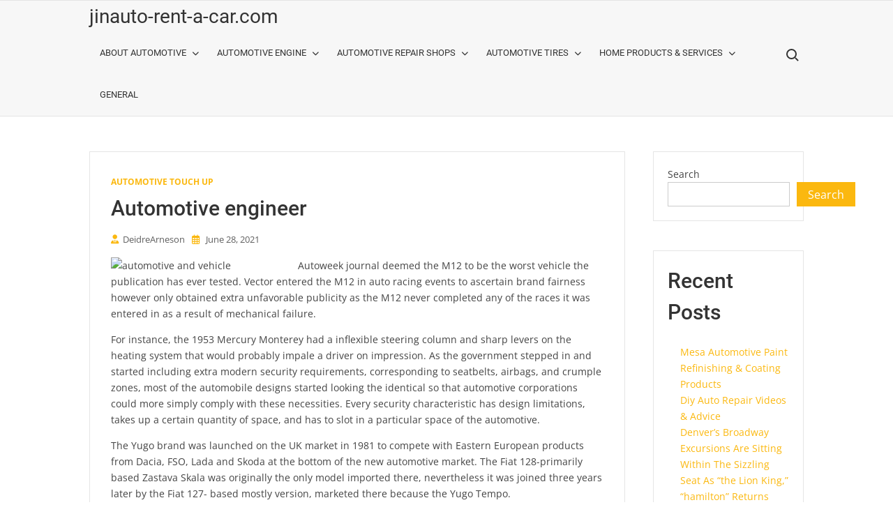

--- FILE ---
content_type: text/html; charset=UTF-8
request_url: https://www.jinauto-rent-a-car.com/automotive-engineer-14.html
body_size: 13754
content:
<!doctype html>
<html lang="en-US">
<head>
	<meta charset="UTF-8">
	<meta name="viewport" content="width=device-width">
	<link rel="profile" href="https://gmpg.org/xfn/11">

	<meta name='robots' content='index, follow, max-image-preview:large, max-snippet:-1, max-video-preview:-1' />

	<!-- This site is optimized with the Yoast SEO plugin v25.3.1 - https://yoast.com/wordpress/plugins/seo/ -->
	<title>Automotive engineer - jinauto-rent-a-car.com</title>
	<link rel="canonical" href="https://www.jinauto-rent-a-car.com/automotive-engineer-14.html" />
	<meta property="og:locale" content="en_US" />
	<meta property="og:type" content="article" />
	<meta property="og:title" content="Automotive engineer - jinauto-rent-a-car.com" />
	<meta property="og:description" content="Autoweek journal deemed the M12 to be the worst vehicle the publication has ever tested. Vector entered the M12 in auto racing events to ascertain &hellip; Read More" />
	<meta property="og:url" content="http://www.jinauto-rent-a-car.com/automotive-engineer-14.html" />
	<meta property="og:site_name" content="jinauto-rent-a-car.com" />
	<meta property="article:published_time" content="2021-06-28T11:55:37+00:00" />
	<meta property="og:image" content="https://upload.wikimedia.org/wikipedia/commons/thumb/6/6c/MakeInIndia-Bajaj-Qute.jpg/280px-MakeInIndia-Bajaj-Qute.jpg" />
	<meta name="author" content="DeidreArneson" />
	<meta name="twitter:card" content="summary_large_image" />
	<meta name="twitter:label1" content="Written by" />
	<meta name="twitter:data1" content="DeidreArneson" />
	<meta name="twitter:label2" content="Est. reading time" />
	<meta name="twitter:data2" content="3 minutes" />
	<script type="application/ld+json" class="yoast-schema-graph">{"@context":"https://schema.org","@graph":[{"@type":"WebPage","@id":"http://www.jinauto-rent-a-car.com/automotive-engineer-14.html","url":"http://www.jinauto-rent-a-car.com/automotive-engineer-14.html","name":"Automotive engineer - jinauto-rent-a-car.com","isPartOf":{"@id":"https://www.jinauto-rent-a-car.com/#website"},"primaryImageOfPage":{"@id":"http://www.jinauto-rent-a-car.com/automotive-engineer-14.html#primaryimage"},"image":{"@id":"http://www.jinauto-rent-a-car.com/automotive-engineer-14.html#primaryimage"},"thumbnailUrl":"https://upload.wikimedia.org/wikipedia/commons/thumb/6/6c/MakeInIndia-Bajaj-Qute.jpg/280px-MakeInIndia-Bajaj-Qute.jpg","datePublished":"2021-06-28T11:55:37+00:00","author":{"@id":"https://www.jinauto-rent-a-car.com/#/schema/person/86df25fb4880d16c38e9728e932165da"},"breadcrumb":{"@id":"http://www.jinauto-rent-a-car.com/automotive-engineer-14.html#breadcrumb"},"inLanguage":"en-US","potentialAction":[{"@type":"ReadAction","target":["http://www.jinauto-rent-a-car.com/automotive-engineer-14.html"]}]},{"@type":"ImageObject","inLanguage":"en-US","@id":"http://www.jinauto-rent-a-car.com/automotive-engineer-14.html#primaryimage","url":"https://upload.wikimedia.org/wikipedia/commons/thumb/6/6c/MakeInIndia-Bajaj-Qute.jpg/280px-MakeInIndia-Bajaj-Qute.jpg","contentUrl":"https://upload.wikimedia.org/wikipedia/commons/thumb/6/6c/MakeInIndia-Bajaj-Qute.jpg/280px-MakeInIndia-Bajaj-Qute.jpg"},{"@type":"BreadcrumbList","@id":"http://www.jinauto-rent-a-car.com/automotive-engineer-14.html#breadcrumb","itemListElement":[{"@type":"ListItem","position":1,"name":"Home","item":"https://www.jinauto-rent-a-car.com/"},{"@type":"ListItem","position":2,"name":"Automotive engineer"}]},{"@type":"WebSite","@id":"https://www.jinauto-rent-a-car.com/#website","url":"https://www.jinauto-rent-a-car.com/","name":"jinauto-rent-a-car.com","description":"","potentialAction":[{"@type":"SearchAction","target":{"@type":"EntryPoint","urlTemplate":"https://www.jinauto-rent-a-car.com/?s={search_term_string}"},"query-input":{"@type":"PropertyValueSpecification","valueRequired":true,"valueName":"search_term_string"}}],"inLanguage":"en-US"},{"@type":"Person","@id":"https://www.jinauto-rent-a-car.com/#/schema/person/86df25fb4880d16c38e9728e932165da","name":"DeidreArneson","image":{"@type":"ImageObject","inLanguage":"en-US","@id":"https://www.jinauto-rent-a-car.com/#/schema/person/image/","url":"https://secure.gravatar.com/avatar/d4c4c423e1fb9156347c72c16f8790a63e860bac75890f3d7915fd88c70f0651?s=96&d=mm&r=g","contentUrl":"https://secure.gravatar.com/avatar/d4c4c423e1fb9156347c72c16f8790a63e860bac75890f3d7915fd88c70f0651?s=96&d=mm&r=g","caption":"DeidreArneson"},"url":"https://www.jinauto-rent-a-car.com/author/deidrearneson"}]}</script>
	<!-- / Yoast SEO plugin. -->


<link rel="alternate" type="application/rss+xml" title="jinauto-rent-a-car.com &raquo; Feed" href="https://www.jinauto-rent-a-car.com/feed" />
<link rel="alternate" title="oEmbed (JSON)" type="application/json+oembed" href="https://www.jinauto-rent-a-car.com/wp-json/oembed/1.0/embed?url=https%3A%2F%2Fwww.jinauto-rent-a-car.com%2Fautomotive-engineer-14.html" />
<link rel="alternate" title="oEmbed (XML)" type="text/xml+oembed" href="https://www.jinauto-rent-a-car.com/wp-json/oembed/1.0/embed?url=https%3A%2F%2Fwww.jinauto-rent-a-car.com%2Fautomotive-engineer-14.html&#038;format=xml" />
<style id='wp-img-auto-sizes-contain-inline-css' type='text/css'>
img:is([sizes=auto i],[sizes^="auto," i]){contain-intrinsic-size:3000px 1500px}
/*# sourceURL=wp-img-auto-sizes-contain-inline-css */
</style>
<style id='wp-emoji-styles-inline-css' type='text/css'>

	img.wp-smiley, img.emoji {
		display: inline !important;
		border: none !important;
		box-shadow: none !important;
		height: 1em !important;
		width: 1em !important;
		margin: 0 0.07em !important;
		vertical-align: -0.1em !important;
		background: none !important;
		padding: 0 !important;
	}
/*# sourceURL=wp-emoji-styles-inline-css */
</style>
<style id='wp-block-library-inline-css' type='text/css'>
:root{--wp-block-synced-color:#7a00df;--wp-block-synced-color--rgb:122,0,223;--wp-bound-block-color:var(--wp-block-synced-color);--wp-editor-canvas-background:#ddd;--wp-admin-theme-color:#007cba;--wp-admin-theme-color--rgb:0,124,186;--wp-admin-theme-color-darker-10:#006ba1;--wp-admin-theme-color-darker-10--rgb:0,107,160.5;--wp-admin-theme-color-darker-20:#005a87;--wp-admin-theme-color-darker-20--rgb:0,90,135;--wp-admin-border-width-focus:2px}@media (min-resolution:192dpi){:root{--wp-admin-border-width-focus:1.5px}}.wp-element-button{cursor:pointer}:root .has-very-light-gray-background-color{background-color:#eee}:root .has-very-dark-gray-background-color{background-color:#313131}:root .has-very-light-gray-color{color:#eee}:root .has-very-dark-gray-color{color:#313131}:root .has-vivid-green-cyan-to-vivid-cyan-blue-gradient-background{background:linear-gradient(135deg,#00d084,#0693e3)}:root .has-purple-crush-gradient-background{background:linear-gradient(135deg,#34e2e4,#4721fb 50%,#ab1dfe)}:root .has-hazy-dawn-gradient-background{background:linear-gradient(135deg,#faaca8,#dad0ec)}:root .has-subdued-olive-gradient-background{background:linear-gradient(135deg,#fafae1,#67a671)}:root .has-atomic-cream-gradient-background{background:linear-gradient(135deg,#fdd79a,#004a59)}:root .has-nightshade-gradient-background{background:linear-gradient(135deg,#330968,#31cdcf)}:root .has-midnight-gradient-background{background:linear-gradient(135deg,#020381,#2874fc)}:root{--wp--preset--font-size--normal:16px;--wp--preset--font-size--huge:42px}.has-regular-font-size{font-size:1em}.has-larger-font-size{font-size:2.625em}.has-normal-font-size{font-size:var(--wp--preset--font-size--normal)}.has-huge-font-size{font-size:var(--wp--preset--font-size--huge)}.has-text-align-center{text-align:center}.has-text-align-left{text-align:left}.has-text-align-right{text-align:right}.has-fit-text{white-space:nowrap!important}#end-resizable-editor-section{display:none}.aligncenter{clear:both}.items-justified-left{justify-content:flex-start}.items-justified-center{justify-content:center}.items-justified-right{justify-content:flex-end}.items-justified-space-between{justify-content:space-between}.screen-reader-text{border:0;clip-path:inset(50%);height:1px;margin:-1px;overflow:hidden;padding:0;position:absolute;width:1px;word-wrap:normal!important}.screen-reader-text:focus{background-color:#ddd;clip-path:none;color:#444;display:block;font-size:1em;height:auto;left:5px;line-height:normal;padding:15px 23px 14px;text-decoration:none;top:5px;width:auto;z-index:100000}html :where(.has-border-color){border-style:solid}html :where([style*=border-top-color]){border-top-style:solid}html :where([style*=border-right-color]){border-right-style:solid}html :where([style*=border-bottom-color]){border-bottom-style:solid}html :where([style*=border-left-color]){border-left-style:solid}html :where([style*=border-width]){border-style:solid}html :where([style*=border-top-width]){border-top-style:solid}html :where([style*=border-right-width]){border-right-style:solid}html :where([style*=border-bottom-width]){border-bottom-style:solid}html :where([style*=border-left-width]){border-left-style:solid}html :where(img[class*=wp-image-]){height:auto;max-width:100%}:where(figure){margin:0 0 1em}html :where(.is-position-sticky){--wp-admin--admin-bar--position-offset:var(--wp-admin--admin-bar--height,0px)}@media screen and (max-width:600px){html :where(.is-position-sticky){--wp-admin--admin-bar--position-offset:0px}}

/*# sourceURL=wp-block-library-inline-css */
</style><style id='wp-block-archives-inline-css' type='text/css'>
.wp-block-archives{box-sizing:border-box}.wp-block-archives-dropdown label{display:block}
/*# sourceURL=https://www.jinauto-rent-a-car.com/wp-includes/blocks/archives/style.min.css */
</style>
<style id='wp-block-categories-inline-css' type='text/css'>
.wp-block-categories{box-sizing:border-box}.wp-block-categories.alignleft{margin-right:2em}.wp-block-categories.alignright{margin-left:2em}.wp-block-categories.wp-block-categories-dropdown.aligncenter{text-align:center}.wp-block-categories .wp-block-categories__label{display:block;width:100%}
/*# sourceURL=https://www.jinauto-rent-a-car.com/wp-includes/blocks/categories/style.min.css */
</style>
<style id='wp-block-heading-inline-css' type='text/css'>
h1:where(.wp-block-heading).has-background,h2:where(.wp-block-heading).has-background,h3:where(.wp-block-heading).has-background,h4:where(.wp-block-heading).has-background,h5:where(.wp-block-heading).has-background,h6:where(.wp-block-heading).has-background{padding:1.25em 2.375em}h1.has-text-align-left[style*=writing-mode]:where([style*=vertical-lr]),h1.has-text-align-right[style*=writing-mode]:where([style*=vertical-rl]),h2.has-text-align-left[style*=writing-mode]:where([style*=vertical-lr]),h2.has-text-align-right[style*=writing-mode]:where([style*=vertical-rl]),h3.has-text-align-left[style*=writing-mode]:where([style*=vertical-lr]),h3.has-text-align-right[style*=writing-mode]:where([style*=vertical-rl]),h4.has-text-align-left[style*=writing-mode]:where([style*=vertical-lr]),h4.has-text-align-right[style*=writing-mode]:where([style*=vertical-rl]),h5.has-text-align-left[style*=writing-mode]:where([style*=vertical-lr]),h5.has-text-align-right[style*=writing-mode]:where([style*=vertical-rl]),h6.has-text-align-left[style*=writing-mode]:where([style*=vertical-lr]),h6.has-text-align-right[style*=writing-mode]:where([style*=vertical-rl]){rotate:180deg}
/*# sourceURL=https://www.jinauto-rent-a-car.com/wp-includes/blocks/heading/style.min.css */
</style>
<style id='wp-block-latest-comments-inline-css' type='text/css'>
ol.wp-block-latest-comments{box-sizing:border-box;margin-left:0}:where(.wp-block-latest-comments:not([style*=line-height] .wp-block-latest-comments__comment)){line-height:1.1}:where(.wp-block-latest-comments:not([style*=line-height] .wp-block-latest-comments__comment-excerpt p)){line-height:1.8}.has-dates :where(.wp-block-latest-comments:not([style*=line-height])),.has-excerpts :where(.wp-block-latest-comments:not([style*=line-height])){line-height:1.5}.wp-block-latest-comments .wp-block-latest-comments{padding-left:0}.wp-block-latest-comments__comment{list-style:none;margin-bottom:1em}.has-avatars .wp-block-latest-comments__comment{list-style:none;min-height:2.25em}.has-avatars .wp-block-latest-comments__comment .wp-block-latest-comments__comment-excerpt,.has-avatars .wp-block-latest-comments__comment .wp-block-latest-comments__comment-meta{margin-left:3.25em}.wp-block-latest-comments__comment-excerpt p{font-size:.875em;margin:.36em 0 1.4em}.wp-block-latest-comments__comment-date{display:block;font-size:.75em}.wp-block-latest-comments .avatar,.wp-block-latest-comments__comment-avatar{border-radius:1.5em;display:block;float:left;height:2.5em;margin-right:.75em;width:2.5em}.wp-block-latest-comments[class*=-font-size] a,.wp-block-latest-comments[style*=font-size] a{font-size:inherit}
/*# sourceURL=https://www.jinauto-rent-a-car.com/wp-includes/blocks/latest-comments/style.min.css */
</style>
<style id='wp-block-latest-posts-inline-css' type='text/css'>
.wp-block-latest-posts{box-sizing:border-box}.wp-block-latest-posts.alignleft{margin-right:2em}.wp-block-latest-posts.alignright{margin-left:2em}.wp-block-latest-posts.wp-block-latest-posts__list{list-style:none}.wp-block-latest-posts.wp-block-latest-posts__list li{clear:both;overflow-wrap:break-word}.wp-block-latest-posts.is-grid{display:flex;flex-wrap:wrap}.wp-block-latest-posts.is-grid li{margin:0 1.25em 1.25em 0;width:100%}@media (min-width:600px){.wp-block-latest-posts.columns-2 li{width:calc(50% - .625em)}.wp-block-latest-posts.columns-2 li:nth-child(2n){margin-right:0}.wp-block-latest-posts.columns-3 li{width:calc(33.33333% - .83333em)}.wp-block-latest-posts.columns-3 li:nth-child(3n){margin-right:0}.wp-block-latest-posts.columns-4 li{width:calc(25% - .9375em)}.wp-block-latest-posts.columns-4 li:nth-child(4n){margin-right:0}.wp-block-latest-posts.columns-5 li{width:calc(20% - 1em)}.wp-block-latest-posts.columns-5 li:nth-child(5n){margin-right:0}.wp-block-latest-posts.columns-6 li{width:calc(16.66667% - 1.04167em)}.wp-block-latest-posts.columns-6 li:nth-child(6n){margin-right:0}}:root :where(.wp-block-latest-posts.is-grid){padding:0}:root :where(.wp-block-latest-posts.wp-block-latest-posts__list){padding-left:0}.wp-block-latest-posts__post-author,.wp-block-latest-posts__post-date{display:block;font-size:.8125em}.wp-block-latest-posts__post-excerpt,.wp-block-latest-posts__post-full-content{margin-bottom:1em;margin-top:.5em}.wp-block-latest-posts__featured-image a{display:inline-block}.wp-block-latest-posts__featured-image img{height:auto;max-width:100%;width:auto}.wp-block-latest-posts__featured-image.alignleft{float:left;margin-right:1em}.wp-block-latest-posts__featured-image.alignright{float:right;margin-left:1em}.wp-block-latest-posts__featured-image.aligncenter{margin-bottom:1em;text-align:center}
/*# sourceURL=https://www.jinauto-rent-a-car.com/wp-includes/blocks/latest-posts/style.min.css */
</style>
<style id='wp-block-search-inline-css' type='text/css'>
.wp-block-search__button{margin-left:10px;word-break:normal}.wp-block-search__button.has-icon{line-height:0}.wp-block-search__button svg{height:1.25em;min-height:24px;min-width:24px;width:1.25em;fill:currentColor;vertical-align:text-bottom}:where(.wp-block-search__button){border:1px solid #ccc;padding:6px 10px}.wp-block-search__inside-wrapper{display:flex;flex:auto;flex-wrap:nowrap;max-width:100%}.wp-block-search__label{width:100%}.wp-block-search.wp-block-search__button-only .wp-block-search__button{box-sizing:border-box;display:flex;flex-shrink:0;justify-content:center;margin-left:0;max-width:100%}.wp-block-search.wp-block-search__button-only .wp-block-search__inside-wrapper{min-width:0!important;transition-property:width}.wp-block-search.wp-block-search__button-only .wp-block-search__input{flex-basis:100%;transition-duration:.3s}.wp-block-search.wp-block-search__button-only.wp-block-search__searchfield-hidden,.wp-block-search.wp-block-search__button-only.wp-block-search__searchfield-hidden .wp-block-search__inside-wrapper{overflow:hidden}.wp-block-search.wp-block-search__button-only.wp-block-search__searchfield-hidden .wp-block-search__input{border-left-width:0!important;border-right-width:0!important;flex-basis:0;flex-grow:0;margin:0;min-width:0!important;padding-left:0!important;padding-right:0!important;width:0!important}:where(.wp-block-search__input){appearance:none;border:1px solid #949494;flex-grow:1;font-family:inherit;font-size:inherit;font-style:inherit;font-weight:inherit;letter-spacing:inherit;line-height:inherit;margin-left:0;margin-right:0;min-width:3rem;padding:8px;text-decoration:unset!important;text-transform:inherit}:where(.wp-block-search__button-inside .wp-block-search__inside-wrapper){background-color:#fff;border:1px solid #949494;box-sizing:border-box;padding:4px}:where(.wp-block-search__button-inside .wp-block-search__inside-wrapper) .wp-block-search__input{border:none;border-radius:0;padding:0 4px}:where(.wp-block-search__button-inside .wp-block-search__inside-wrapper) .wp-block-search__input:focus{outline:none}:where(.wp-block-search__button-inside .wp-block-search__inside-wrapper) :where(.wp-block-search__button){padding:4px 8px}.wp-block-search.aligncenter .wp-block-search__inside-wrapper{margin:auto}.wp-block[data-align=right] .wp-block-search.wp-block-search__button-only .wp-block-search__inside-wrapper{float:right}
/*# sourceURL=https://www.jinauto-rent-a-car.com/wp-includes/blocks/search/style.min.css */
</style>
<style id='wp-block-group-inline-css' type='text/css'>
.wp-block-group{box-sizing:border-box}:where(.wp-block-group.wp-block-group-is-layout-constrained){position:relative}
/*# sourceURL=https://www.jinauto-rent-a-car.com/wp-includes/blocks/group/style.min.css */
</style>
<style id='global-styles-inline-css' type='text/css'>
:root{--wp--preset--aspect-ratio--square: 1;--wp--preset--aspect-ratio--4-3: 4/3;--wp--preset--aspect-ratio--3-4: 3/4;--wp--preset--aspect-ratio--3-2: 3/2;--wp--preset--aspect-ratio--2-3: 2/3;--wp--preset--aspect-ratio--16-9: 16/9;--wp--preset--aspect-ratio--9-16: 9/16;--wp--preset--color--black: #000000;--wp--preset--color--cyan-bluish-gray: #abb8c3;--wp--preset--color--white: #ffffff;--wp--preset--color--pale-pink: #f78da7;--wp--preset--color--vivid-red: #cf2e2e;--wp--preset--color--luminous-vivid-orange: #ff6900;--wp--preset--color--luminous-vivid-amber: #fcb900;--wp--preset--color--light-green-cyan: #7bdcb5;--wp--preset--color--vivid-green-cyan: #00d084;--wp--preset--color--pale-cyan-blue: #8ed1fc;--wp--preset--color--vivid-cyan-blue: #0693e3;--wp--preset--color--vivid-purple: #9b51e0;--wp--preset--gradient--vivid-cyan-blue-to-vivid-purple: linear-gradient(135deg,rgb(6,147,227) 0%,rgb(155,81,224) 100%);--wp--preset--gradient--light-green-cyan-to-vivid-green-cyan: linear-gradient(135deg,rgb(122,220,180) 0%,rgb(0,208,130) 100%);--wp--preset--gradient--luminous-vivid-amber-to-luminous-vivid-orange: linear-gradient(135deg,rgb(252,185,0) 0%,rgb(255,105,0) 100%);--wp--preset--gradient--luminous-vivid-orange-to-vivid-red: linear-gradient(135deg,rgb(255,105,0) 0%,rgb(207,46,46) 100%);--wp--preset--gradient--very-light-gray-to-cyan-bluish-gray: linear-gradient(135deg,rgb(238,238,238) 0%,rgb(169,184,195) 100%);--wp--preset--gradient--cool-to-warm-spectrum: linear-gradient(135deg,rgb(74,234,220) 0%,rgb(151,120,209) 20%,rgb(207,42,186) 40%,rgb(238,44,130) 60%,rgb(251,105,98) 80%,rgb(254,248,76) 100%);--wp--preset--gradient--blush-light-purple: linear-gradient(135deg,rgb(255,206,236) 0%,rgb(152,150,240) 100%);--wp--preset--gradient--blush-bordeaux: linear-gradient(135deg,rgb(254,205,165) 0%,rgb(254,45,45) 50%,rgb(107,0,62) 100%);--wp--preset--gradient--luminous-dusk: linear-gradient(135deg,rgb(255,203,112) 0%,rgb(199,81,192) 50%,rgb(65,88,208) 100%);--wp--preset--gradient--pale-ocean: linear-gradient(135deg,rgb(255,245,203) 0%,rgb(182,227,212) 50%,rgb(51,167,181) 100%);--wp--preset--gradient--electric-grass: linear-gradient(135deg,rgb(202,248,128) 0%,rgb(113,206,126) 100%);--wp--preset--gradient--midnight: linear-gradient(135deg,rgb(2,3,129) 0%,rgb(40,116,252) 100%);--wp--preset--font-size--small: 13px;--wp--preset--font-size--medium: 20px;--wp--preset--font-size--large: 36px;--wp--preset--font-size--x-large: 42px;--wp--preset--spacing--20: 0.44rem;--wp--preset--spacing--30: 0.67rem;--wp--preset--spacing--40: 1rem;--wp--preset--spacing--50: 1.5rem;--wp--preset--spacing--60: 2.25rem;--wp--preset--spacing--70: 3.38rem;--wp--preset--spacing--80: 5.06rem;--wp--preset--shadow--natural: 6px 6px 9px rgba(0, 0, 0, 0.2);--wp--preset--shadow--deep: 12px 12px 50px rgba(0, 0, 0, 0.4);--wp--preset--shadow--sharp: 6px 6px 0px rgba(0, 0, 0, 0.2);--wp--preset--shadow--outlined: 6px 6px 0px -3px rgb(255, 255, 255), 6px 6px rgb(0, 0, 0);--wp--preset--shadow--crisp: 6px 6px 0px rgb(0, 0, 0);}:where(.is-layout-flex){gap: 0.5em;}:where(.is-layout-grid){gap: 0.5em;}body .is-layout-flex{display: flex;}.is-layout-flex{flex-wrap: wrap;align-items: center;}.is-layout-flex > :is(*, div){margin: 0;}body .is-layout-grid{display: grid;}.is-layout-grid > :is(*, div){margin: 0;}:where(.wp-block-columns.is-layout-flex){gap: 2em;}:where(.wp-block-columns.is-layout-grid){gap: 2em;}:where(.wp-block-post-template.is-layout-flex){gap: 1.25em;}:where(.wp-block-post-template.is-layout-grid){gap: 1.25em;}.has-black-color{color: var(--wp--preset--color--black) !important;}.has-cyan-bluish-gray-color{color: var(--wp--preset--color--cyan-bluish-gray) !important;}.has-white-color{color: var(--wp--preset--color--white) !important;}.has-pale-pink-color{color: var(--wp--preset--color--pale-pink) !important;}.has-vivid-red-color{color: var(--wp--preset--color--vivid-red) !important;}.has-luminous-vivid-orange-color{color: var(--wp--preset--color--luminous-vivid-orange) !important;}.has-luminous-vivid-amber-color{color: var(--wp--preset--color--luminous-vivid-amber) !important;}.has-light-green-cyan-color{color: var(--wp--preset--color--light-green-cyan) !important;}.has-vivid-green-cyan-color{color: var(--wp--preset--color--vivid-green-cyan) !important;}.has-pale-cyan-blue-color{color: var(--wp--preset--color--pale-cyan-blue) !important;}.has-vivid-cyan-blue-color{color: var(--wp--preset--color--vivid-cyan-blue) !important;}.has-vivid-purple-color{color: var(--wp--preset--color--vivid-purple) !important;}.has-black-background-color{background-color: var(--wp--preset--color--black) !important;}.has-cyan-bluish-gray-background-color{background-color: var(--wp--preset--color--cyan-bluish-gray) !important;}.has-white-background-color{background-color: var(--wp--preset--color--white) !important;}.has-pale-pink-background-color{background-color: var(--wp--preset--color--pale-pink) !important;}.has-vivid-red-background-color{background-color: var(--wp--preset--color--vivid-red) !important;}.has-luminous-vivid-orange-background-color{background-color: var(--wp--preset--color--luminous-vivid-orange) !important;}.has-luminous-vivid-amber-background-color{background-color: var(--wp--preset--color--luminous-vivid-amber) !important;}.has-light-green-cyan-background-color{background-color: var(--wp--preset--color--light-green-cyan) !important;}.has-vivid-green-cyan-background-color{background-color: var(--wp--preset--color--vivid-green-cyan) !important;}.has-pale-cyan-blue-background-color{background-color: var(--wp--preset--color--pale-cyan-blue) !important;}.has-vivid-cyan-blue-background-color{background-color: var(--wp--preset--color--vivid-cyan-blue) !important;}.has-vivid-purple-background-color{background-color: var(--wp--preset--color--vivid-purple) !important;}.has-black-border-color{border-color: var(--wp--preset--color--black) !important;}.has-cyan-bluish-gray-border-color{border-color: var(--wp--preset--color--cyan-bluish-gray) !important;}.has-white-border-color{border-color: var(--wp--preset--color--white) !important;}.has-pale-pink-border-color{border-color: var(--wp--preset--color--pale-pink) !important;}.has-vivid-red-border-color{border-color: var(--wp--preset--color--vivid-red) !important;}.has-luminous-vivid-orange-border-color{border-color: var(--wp--preset--color--luminous-vivid-orange) !important;}.has-luminous-vivid-amber-border-color{border-color: var(--wp--preset--color--luminous-vivid-amber) !important;}.has-light-green-cyan-border-color{border-color: var(--wp--preset--color--light-green-cyan) !important;}.has-vivid-green-cyan-border-color{border-color: var(--wp--preset--color--vivid-green-cyan) !important;}.has-pale-cyan-blue-border-color{border-color: var(--wp--preset--color--pale-cyan-blue) !important;}.has-vivid-cyan-blue-border-color{border-color: var(--wp--preset--color--vivid-cyan-blue) !important;}.has-vivid-purple-border-color{border-color: var(--wp--preset--color--vivid-purple) !important;}.has-vivid-cyan-blue-to-vivid-purple-gradient-background{background: var(--wp--preset--gradient--vivid-cyan-blue-to-vivid-purple) !important;}.has-light-green-cyan-to-vivid-green-cyan-gradient-background{background: var(--wp--preset--gradient--light-green-cyan-to-vivid-green-cyan) !important;}.has-luminous-vivid-amber-to-luminous-vivid-orange-gradient-background{background: var(--wp--preset--gradient--luminous-vivid-amber-to-luminous-vivid-orange) !important;}.has-luminous-vivid-orange-to-vivid-red-gradient-background{background: var(--wp--preset--gradient--luminous-vivid-orange-to-vivid-red) !important;}.has-very-light-gray-to-cyan-bluish-gray-gradient-background{background: var(--wp--preset--gradient--very-light-gray-to-cyan-bluish-gray) !important;}.has-cool-to-warm-spectrum-gradient-background{background: var(--wp--preset--gradient--cool-to-warm-spectrum) !important;}.has-blush-light-purple-gradient-background{background: var(--wp--preset--gradient--blush-light-purple) !important;}.has-blush-bordeaux-gradient-background{background: var(--wp--preset--gradient--blush-bordeaux) !important;}.has-luminous-dusk-gradient-background{background: var(--wp--preset--gradient--luminous-dusk) !important;}.has-pale-ocean-gradient-background{background: var(--wp--preset--gradient--pale-ocean) !important;}.has-electric-grass-gradient-background{background: var(--wp--preset--gradient--electric-grass) !important;}.has-midnight-gradient-background{background: var(--wp--preset--gradient--midnight) !important;}.has-small-font-size{font-size: var(--wp--preset--font-size--small) !important;}.has-medium-font-size{font-size: var(--wp--preset--font-size--medium) !important;}.has-large-font-size{font-size: var(--wp--preset--font-size--large) !important;}.has-x-large-font-size{font-size: var(--wp--preset--font-size--x-large) !important;}
/*# sourceURL=global-styles-inline-css */
</style>

<style id='classic-theme-styles-inline-css' type='text/css'>
/*! This file is auto-generated */
.wp-block-button__link{color:#fff;background-color:#32373c;border-radius:9999px;box-shadow:none;text-decoration:none;padding:calc(.667em + 2px) calc(1.333em + 2px);font-size:1.125em}.wp-block-file__button{background:#32373c;color:#fff;text-decoration:none}
/*# sourceURL=/wp-includes/css/classic-themes.min.css */
</style>
<link rel='stylesheet' id='businessdeal-style-css' href='https://www.jinauto-rent-a-car.com/wp-content/themes/businessdeal/style.css?ver=6.9' type='text/css' media='all' />
<link rel='stylesheet' id='fontawesome-css' href='https://www.jinauto-rent-a-car.com/wp-content/themes/businessdeal/assets/library/fontawesome/css/all.min.css?ver=6.9' type='text/css' media='all' />
<link rel='stylesheet' id='businessdeal-google-fonts-css' href='https://www.jinauto-rent-a-car.com/wp-content/fonts/4464e1fc21b211b9d5246b1b9b776f71.css' type='text/css' media='all' />
<script type="text/javascript" src="https://www.jinauto-rent-a-car.com/wp-includes/js/jquery/jquery.min.js?ver=3.7.1" id="jquery-core-js"></script>
<script type="text/javascript" src="https://www.jinauto-rent-a-car.com/wp-includes/js/jquery/jquery-migrate.min.js?ver=3.4.1" id="jquery-migrate-js"></script>
<script type="text/javascript" src="https://www.jinauto-rent-a-car.com/wp-content/themes/businessdeal/assets/js/global.js?ver=1" id="businessdeal-global-js"></script>
<link rel="https://api.w.org/" href="https://www.jinauto-rent-a-car.com/wp-json/" /><link rel="alternate" title="JSON" type="application/json" href="https://www.jinauto-rent-a-car.com/wp-json/wp/v2/posts/4466" /><link rel="EditURI" type="application/rsd+xml" title="RSD" href="https://www.jinauto-rent-a-car.com/xmlrpc.php?rsd" />
<meta name="generator" content="WordPress 6.9" />
<link rel='shortlink' href='https://www.jinauto-rent-a-car.com/?p=4466' />
</head>

<body class="wp-singular post-template-default single single-post postid-4466 single-format-standard wp-theme-businessdeal has-sidebar">
	<div id="page" class="site">
	<a class="skip-link screen-reader-text" href="#content">Skip to content</a>
	
	
	<header id="masthead" class="site-header">
		<div id="main-header" class="main-header">
			<div class="navigation-top">
        		<div class="wrap">
        			    <div class="site-branding">
                <div class="site-branding-text">

                            <p class="site-title"><a href="https://www.jinauto-rent-a-car.com/" rel="home">jinauto-rent-a-car.com</a></p>
                
        </div><!-- .site-branding-text -->
    </div><!-- .site-branding -->


	            	<div id="site-header-menu" class="site-header-menu">
						<nav class="main-navigation" aria-label="Primary Menu" role="navigation">
							    <button class="menu-toggle" aria-controls="primary-menu" aria-expanded="false">
        <span class="toggle-text">Menu</span>
        <span class="toggle-bar"></span>
    </button>

    <ul id="primary-menu" class="menu nav-menu"><li id="menu-item-6421" class="menu-item menu-item-type-taxonomy menu-item-object-category menu-item-has-children menu-item-6421"><a href="https://www.jinauto-rent-a-car.com/category/about-automotive">About Automotive</a>
<ul class="sub-menu">
	<li id="menu-item-6422" class="menu-item menu-item-type-taxonomy menu-item-object-category menu-item-6422"><a href="https://www.jinauto-rent-a-car.com/category/automotive">Automotive</a></li>
	<li id="menu-item-6423" class="menu-item menu-item-type-taxonomy menu-item-object-category menu-item-6423"><a href="https://www.jinauto-rent-a-car.com/category/automotive-avenues">Automotive Avenues</a></li>
	<li id="menu-item-6424" class="menu-item menu-item-type-taxonomy menu-item-object-category menu-item-6424"><a href="https://www.jinauto-rent-a-car.com/category/automotive-concepts">Automotive Concepts</a></li>
	<li id="menu-item-6425" class="menu-item menu-item-type-taxonomy menu-item-object-category menu-item-6425"><a href="https://www.jinauto-rent-a-car.com/category/automotive-definition">Automotive Definition</a></li>
</ul>
</li>
<li id="menu-item-6426" class="menu-item menu-item-type-taxonomy menu-item-object-category menu-item-has-children menu-item-6426"><a href="https://www.jinauto-rent-a-car.com/category/automotive-engine">Automotive Engine</a>
<ul class="sub-menu">
	<li id="menu-item-6427" class="menu-item menu-item-type-taxonomy menu-item-object-category menu-item-6427"><a href="https://www.jinauto-rent-a-car.com/category/automotive-museum">Automotive Museum</a></li>
	<li id="menu-item-6428" class="menu-item menu-item-type-taxonomy menu-item-object-category menu-item-6428"><a href="https://www.jinauto-rent-a-car.com/category/automotive-news">Automotive News</a></li>
	<li id="menu-item-6429" class="menu-item menu-item-type-taxonomy menu-item-object-category menu-item-6429"><a href="https://www.jinauto-rent-a-car.com/category/automotive-paint">Automotive Paint</a></li>
	<li id="menu-item-6430" class="menu-item menu-item-type-taxonomy menu-item-object-category menu-item-6430"><a href="https://www.jinauto-rent-a-car.com/category/automotive-parts">Automotive Parts</a></li>
	<li id="menu-item-6431" class="menu-item menu-item-type-taxonomy menu-item-object-category menu-item-6431"><a href="https://www.jinauto-rent-a-car.com/category/automotive-repair">Automotive Repair</a></li>
</ul>
</li>
<li id="menu-item-6432" class="menu-item menu-item-type-taxonomy menu-item-object-category menu-item-has-children menu-item-6432"><a href="https://www.jinauto-rent-a-car.com/category/automotive-repair-shops">Automotive Repair Shops</a>
<ul class="sub-menu">
	<li id="menu-item-6433" class="menu-item menu-item-type-taxonomy menu-item-object-category menu-item-6433"><a href="https://www.jinauto-rent-a-car.com/category/automotive-solution">Automotive Solution</a></li>
	<li id="menu-item-6434" class="menu-item menu-item-type-taxonomy menu-item-object-category menu-item-6434"><a href="https://www.jinauto-rent-a-car.com/category/automotive-store">Automotive Store</a></li>
	<li id="menu-item-6435" class="menu-item menu-item-type-taxonomy menu-item-object-category menu-item-6435"><a href="https://www.jinauto-rent-a-car.com/category/automotive-technician">Automotive Technician</a></li>
	<li id="menu-item-6436" class="menu-item menu-item-type-taxonomy menu-item-object-category menu-item-6436"><a href="https://www.jinauto-rent-a-car.com/category/automotive-technology">Automotive Technology</a></li>
</ul>
</li>
<li id="menu-item-6437" class="menu-item menu-item-type-taxonomy menu-item-object-category menu-item-has-children menu-item-6437"><a href="https://www.jinauto-rent-a-car.com/category/automotive-tires">Automotive Tires</a>
<ul class="sub-menu">
	<li id="menu-item-6438" class="menu-item menu-item-type-taxonomy menu-item-object-category current-post-ancestor current-menu-parent current-post-parent menu-item-6438"><a href="https://www.jinauto-rent-a-car.com/category/automotive-touch-up">Automotive Touch Up</a></li>
	<li id="menu-item-6439" class="menu-item menu-item-type-taxonomy menu-item-object-category menu-item-6439"><a href="https://www.jinauto-rent-a-car.com/category/broadway-automotive">Broadway Automotive</a></li>
	<li id="menu-item-6440" class="menu-item menu-item-type-taxonomy menu-item-object-category menu-item-6440"><a href="https://www.jinauto-rent-a-car.com/category/car-rental">Car Rental</a></li>
	<li id="menu-item-6442" class="menu-item menu-item-type-taxonomy menu-item-object-category menu-item-6442"><a href="https://www.jinauto-rent-a-car.com/category/hall-automotive">Hall Automotive</a></li>
</ul>
</li>
<li id="menu-item-6443" class="menu-item menu-item-type-taxonomy menu-item-object-category menu-item-has-children menu-item-6443"><a href="https://www.jinauto-rent-a-car.com/category/home-products-services">Home Products &amp; Services</a>
<ul class="sub-menu">
	<li id="menu-item-6444" class="menu-item menu-item-type-taxonomy menu-item-object-category menu-item-6444"><a href="https://www.jinauto-rent-a-car.com/category/inside-automotive">Inside Automotive</a></li>
	<li id="menu-item-6445" class="menu-item menu-item-type-taxonomy menu-item-object-category menu-item-6445"><a href="https://www.jinauto-rent-a-car.com/category/merchant-automotive">Merchant Automotive</a></li>
	<li id="menu-item-6446" class="menu-item menu-item-type-taxonomy menu-item-object-category menu-item-6446"><a href="https://www.jinauto-rent-a-car.com/category/rpm-automotive">Rpm Automotive</a></li>
	<li id="menu-item-6447" class="menu-item menu-item-type-taxonomy menu-item-object-category menu-item-6447"><a href="https://www.jinauto-rent-a-car.com/category/sears-automotive">Sears Automotive</a></li>
	<li id="menu-item-6448" class="menu-item menu-item-type-taxonomy menu-item-object-category menu-item-6448"><a href="https://www.jinauto-rent-a-car.com/category/tires-and-technology">Tires And Technology</a></li>
</ul>
</li>
<li id="menu-item-6449" class="menu-item menu-item-type-taxonomy menu-item-object-category menu-item-6449"><a href="https://www.jinauto-rent-a-car.com/category/general">General</a></li>
</ul>						</nav><!-- #site-navigation -->

													<button type="button" class="search-toggle"><span><span class="screen-reader-text">Search for:</span></span></button>
											</div>
				</div><!-- .wrap -->
			</div><!-- .navigation-top -->

			    <div class="search-container-wrap">
        <div class="search-container">
            <form method="get" class="search" action="https://www.jinauto-rent-a-car.com/"> 
                <label for='s' class='screen-reader-text'>Search</label> 
                    <input class="search-field" placeholder="Search&hellip;" name="s" type="search"> 
                    <input class="search-submit" value="Search" type="submit">
            </form>
        </div><!-- .search-container -->
    </div><!-- .search-container-wrap -->
    

			<div class="main-header-brand">
				
				<div id="nav-sticker">
					<div class="navigation-top">
						<div class="wrap">
							<div class="site-branding">
								 								<div class="site-branding-text">
									<p class="site-title"><a href="https://www.jinauto-rent-a-car.com/" rel="home">jinauto-rent-a-car.com</a></p>
																	</div><!-- .site-branding-text -->
							</div><!-- .site-branding -->

							<div id="site-header-menu" class="site-header-menu">
								<nav id="site-navigation" class="main-navigation" aria-label="Primary Menu">
								    <button class="menu-toggle" aria-controls="primary-menu" aria-expanded="false">
        <span class="toggle-text">Menu</span>
        <span class="toggle-bar"></span>
    </button>

    <ul id="primary-menu" class="menu nav-menu"><li class="menu-item menu-item-type-taxonomy menu-item-object-category menu-item-has-children menu-item-6421"><a href="https://www.jinauto-rent-a-car.com/category/about-automotive">About Automotive</a>
<ul class="sub-menu">
	<li class="menu-item menu-item-type-taxonomy menu-item-object-category menu-item-6422"><a href="https://www.jinauto-rent-a-car.com/category/automotive">Automotive</a></li>
	<li class="menu-item menu-item-type-taxonomy menu-item-object-category menu-item-6423"><a href="https://www.jinauto-rent-a-car.com/category/automotive-avenues">Automotive Avenues</a></li>
	<li class="menu-item menu-item-type-taxonomy menu-item-object-category menu-item-6424"><a href="https://www.jinauto-rent-a-car.com/category/automotive-concepts">Automotive Concepts</a></li>
	<li class="menu-item menu-item-type-taxonomy menu-item-object-category menu-item-6425"><a href="https://www.jinauto-rent-a-car.com/category/automotive-definition">Automotive Definition</a></li>
</ul>
</li>
<li class="menu-item menu-item-type-taxonomy menu-item-object-category menu-item-has-children menu-item-6426"><a href="https://www.jinauto-rent-a-car.com/category/automotive-engine">Automotive Engine</a>
<ul class="sub-menu">
	<li class="menu-item menu-item-type-taxonomy menu-item-object-category menu-item-6427"><a href="https://www.jinauto-rent-a-car.com/category/automotive-museum">Automotive Museum</a></li>
	<li class="menu-item menu-item-type-taxonomy menu-item-object-category menu-item-6428"><a href="https://www.jinauto-rent-a-car.com/category/automotive-news">Automotive News</a></li>
	<li class="menu-item menu-item-type-taxonomy menu-item-object-category menu-item-6429"><a href="https://www.jinauto-rent-a-car.com/category/automotive-paint">Automotive Paint</a></li>
	<li class="menu-item menu-item-type-taxonomy menu-item-object-category menu-item-6430"><a href="https://www.jinauto-rent-a-car.com/category/automotive-parts">Automotive Parts</a></li>
	<li class="menu-item menu-item-type-taxonomy menu-item-object-category menu-item-6431"><a href="https://www.jinauto-rent-a-car.com/category/automotive-repair">Automotive Repair</a></li>
</ul>
</li>
<li class="menu-item menu-item-type-taxonomy menu-item-object-category menu-item-has-children menu-item-6432"><a href="https://www.jinauto-rent-a-car.com/category/automotive-repair-shops">Automotive Repair Shops</a>
<ul class="sub-menu">
	<li class="menu-item menu-item-type-taxonomy menu-item-object-category menu-item-6433"><a href="https://www.jinauto-rent-a-car.com/category/automotive-solution">Automotive Solution</a></li>
	<li class="menu-item menu-item-type-taxonomy menu-item-object-category menu-item-6434"><a href="https://www.jinauto-rent-a-car.com/category/automotive-store">Automotive Store</a></li>
	<li class="menu-item menu-item-type-taxonomy menu-item-object-category menu-item-6435"><a href="https://www.jinauto-rent-a-car.com/category/automotive-technician">Automotive Technician</a></li>
	<li class="menu-item menu-item-type-taxonomy menu-item-object-category menu-item-6436"><a href="https://www.jinauto-rent-a-car.com/category/automotive-technology">Automotive Technology</a></li>
</ul>
</li>
<li class="menu-item menu-item-type-taxonomy menu-item-object-category menu-item-has-children menu-item-6437"><a href="https://www.jinauto-rent-a-car.com/category/automotive-tires">Automotive Tires</a>
<ul class="sub-menu">
	<li class="menu-item menu-item-type-taxonomy menu-item-object-category current-post-ancestor current-menu-parent current-post-parent menu-item-6438"><a href="https://www.jinauto-rent-a-car.com/category/automotive-touch-up">Automotive Touch Up</a></li>
	<li class="menu-item menu-item-type-taxonomy menu-item-object-category menu-item-6439"><a href="https://www.jinauto-rent-a-car.com/category/broadway-automotive">Broadway Automotive</a></li>
	<li class="menu-item menu-item-type-taxonomy menu-item-object-category menu-item-6440"><a href="https://www.jinauto-rent-a-car.com/category/car-rental">Car Rental</a></li>
	<li class="menu-item menu-item-type-taxonomy menu-item-object-category menu-item-6442"><a href="https://www.jinauto-rent-a-car.com/category/hall-automotive">Hall Automotive</a></li>
</ul>
</li>
<li class="menu-item menu-item-type-taxonomy menu-item-object-category menu-item-has-children menu-item-6443"><a href="https://www.jinauto-rent-a-car.com/category/home-products-services">Home Products &amp; Services</a>
<ul class="sub-menu">
	<li class="menu-item menu-item-type-taxonomy menu-item-object-category menu-item-6444"><a href="https://www.jinauto-rent-a-car.com/category/inside-automotive">Inside Automotive</a></li>
	<li class="menu-item menu-item-type-taxonomy menu-item-object-category menu-item-6445"><a href="https://www.jinauto-rent-a-car.com/category/merchant-automotive">Merchant Automotive</a></li>
	<li class="menu-item menu-item-type-taxonomy menu-item-object-category menu-item-6446"><a href="https://www.jinauto-rent-a-car.com/category/rpm-automotive">Rpm Automotive</a></li>
	<li class="menu-item menu-item-type-taxonomy menu-item-object-category menu-item-6447"><a href="https://www.jinauto-rent-a-car.com/category/sears-automotive">Sears Automotive</a></li>
	<li class="menu-item menu-item-type-taxonomy menu-item-object-category menu-item-6448"><a href="https://www.jinauto-rent-a-car.com/category/tires-and-technology">Tires And Technology</a></li>
</ul>
</li>
<li class="menu-item menu-item-type-taxonomy menu-item-object-category menu-item-6449"><a href="https://www.jinauto-rent-a-car.com/category/general">General</a></li>
</ul>								</nav><!-- #site-navigation -->
		            												<button type="button" class="search-toggle"><span><span class="screen-reader-text">Search for:</span></span></button>
															</div>
        				</div><!-- .wrap -->
     				</div><!-- .navigation-top -->
     			</div><!-- #nav-sticker -->
     			    <div class="search-container-wrap">
        <div class="search-container">
            <form method="get" class="search" action="https://www.jinauto-rent-a-car.com/"> 
                <label for='s' class='screen-reader-text'>Search</label> 
                    <input class="search-field" placeholder="Search&hellip;" name="s" type="search"> 
                    <input class="search-submit" value="Search" type="submit">
            </form>
        </div><!-- .search-container -->
    </div><!-- .search-container-wrap -->
    
			</div><!-- .main-header-brand -->
		</div><!-- .main-header -->
			</header><!-- #masthead -->

	<div id="content" class="site-content">
		<div class="wrap wrap-width">	<div id="primary" class="content-area">
		<main id="main" class="site-main">

		
<article id="post-4466" class="post-4466 post type-post status-publish format-standard hentry category-automotive-touch-up tag-automotive tag-engineer">
	
	<div class="entry-content-holder">
		<header class="entry-header">

		
				<div class="entry-meta">

					<span class="cat-links"><a href="https://www.jinauto-rent-a-car.com/category/automotive-touch-up" rel="category tag">Automotive Touch Up</a></span>
				</div><!-- .entry-meta -->
			<h1 class="entry-title">Automotive engineer</h1>
		<div class="entry-meta">
			<span class="author vcard"> <a class="url fn n" href="https://www.jinauto-rent-a-car.com/author/deidrearneson"><i class="fas fa-user-tie"></i>DeidreArneson</a> </span><span class="posted-on"><a href="https://www.jinauto-rent-a-car.com/automotive-engineer-14.html" rel="bookmark"><time class="entry-date published updated" datetime="2021-06-28T18:55:37+00:00"><i class="fa-regular fa-calendar-days"></i> June 28, 2021 </time></a></span>		</div><!-- .entry-meta -->

		
	</header><!-- .entry-header -->

	<div class="entry-content">
		<p><img decoding="async" class='wp-post-image' style='float:left;margin-right:10px;' src="https://upload.wikimedia.org/wikipedia/commons/thumb/6/6c/MakeInIndia-Bajaj-Qute.jpg/280px-MakeInIndia-Bajaj-Qute.jpg" width="258px" alt="automotive and vehicle"></p>
<p>Autoweek journal deemed the M12 to be the worst vehicle the publication has ever tested. Vector entered the M12 in auto racing events to ascertain brand fairness however only obtained extra unfavorable publicity as the M12 never completed any of the races it was entered in as a result of mechanical failure.</p>
<p>For instance, the 1953 Mercury Monterey had a inflexible steering column and sharp levers on the heating system that would probably impale a driver on impression. As the government stepped in and started including extra modern security requirements, corresponding to seatbelts, airbags, and crumple zones, most of the automobile designs started looking the identical so that automotive corporations could more simply comply with these necessities. Every security characteristic has design limitations, takes up a certain quantity of space, and has to slot in a particular space of the automotive.</p>
<p>The Yugo brand was launched on the UK market in 1981 to compete with Eastern European products from Dacia, FSO, Lada and Skoda at the bottom of the new automotive market. The Fiat 128-primarily based Zastava Skala was originally the only model imported there, nevertheless it was joined three years later by the Fiat 127- based mostly version, marketed there because the Yugo Tempo.</p>
<p>By the late Seventies, Vegas were being scrapped at such a high price that many junkyards refused to purchase them. In his 1979 guide On a Clear Day You Can See General Motors, former GM govt John DeLorean devoted an entire chapter to the Vega, describing how the Vega did poorly in durability testing and that GM knew about its quality problems previous to launch.</p>
<p>IBM IoT Connected Vehicle Insights is a cloud service that you can use to retrieve, handle and analyze big information from related autos. a number of countries across the globe are enacting stricter emissions controls on new car fashions. As such, automakers are starting to broaden their business into the electrical mobility sector. Every third new car sold is anticipated to be propelled or assisted by an electric battery by 2025. Over the next decade, mobiliy companies and autonomous automobiles are set to stir up yet another revolution within the auto sector.</p>
<p>Jaguars ceased being produced at Halewood in 2009 following the discontinuation of the X-Type; Halewood now turning into a Land Rover-solely plant. Jaguar&#8217;s Radford plant, initially a Daimler bus plant however later a Jaguar engine and axle plant, was closed by Ford in 1997 when it moved all Jaguar engine manufacturing to its Bridgend facility. In 1951, having outgrown the unique Coventry website they moved to Browns Lane, which had been a wartime &#8220;shadow factory&#8221; run by The Daimler Company. The Browns Lane plant ceased trim and final operations in 2005, the X350 XJ having already moved to Castle Bromwich two years prior, with the XK and S-Type following.</p>
<h2>Ford Mondeo</h2>
<p>Existing patents that cowl these standards, similar to LTE, UMTS, GSM, GPRS and WLAN, are referred to as SEPs. The house owners of these SEPs are often the telecom firms themselves, although NPEs are obtaining an increasing share.</p>

	</div><!-- .entry-content -->

	
		<footer class="entry-footer">
			<div class="entry-meta">

				<span class="tag-links"><a href="https://www.jinauto-rent-a-car.com/tag/automotive" rel="tag"><i class="fas fa-hashtag"></i>automotive</a><a href="https://www.jinauto-rent-a-car.com/tag/engineer" rel="tag"><i class="fas fa-hashtag"></i>engineer</a></span> 			</div><!-- .entry-meta -->
		</footer><!-- .entry-footer -->
			
		</div><!-- .entry-content-holder -->
</article><!-- #post-4466 -->

	<nav class="navigation post-navigation" aria-label="Posts">
		<h2 class="screen-reader-text">Post navigation</h2>
		<div class="nav-links"><div class="nav-previous"><a href="https://www.jinauto-rent-a-car.com/2020-global-automotive-consumer-study-12.html" rel="prev">2020 Global Automotive Consumer Study</a></div><div class="nav-next"><a href="https://www.jinauto-rent-a-car.com/list-of-automobiles-known-for-adverse-reception.html" rel="next">List of automobiles known for adverse reception</a></div></div>
	</nav>
		</main><!-- #main -->
	</div><!-- #primary -->


<aside id="secondary" class="widget-area">
	<section id="block-2" class="widget widget_block widget_search"><form role="search" method="get" action="https://www.jinauto-rent-a-car.com/" class="wp-block-search__button-outside wp-block-search__text-button wp-block-search"    ><label class="wp-block-search__label" for="wp-block-search__input-1" >Search</label><div class="wp-block-search__inside-wrapper" ><input class="wp-block-search__input" id="wp-block-search__input-1" placeholder="" value="" type="search" name="s" required /><button aria-label="Search" class="wp-block-search__button wp-element-button" type="submit" >Search</button></div></form></section><section id="block-3" class="widget widget_block">
<div class="wp-block-group"><div class="wp-block-group__inner-container is-layout-flow wp-block-group-is-layout-flow">
<h2 class="wp-block-heading">Recent Posts</h2>


<ul class="wp-block-latest-posts__list wp-block-latest-posts"><li><a class="wp-block-latest-posts__post-title" href="https://www.jinauto-rent-a-car.com/mesa-automotive-paint-refinishing-coating-products.html">Mesa Automotive Paint Refinishing &#038; Coating Products</a></li>
<li><a class="wp-block-latest-posts__post-title" href="https://www.jinauto-rent-a-car.com/diy-auto-repair-videos-advice.html">Diy Auto Repair Videos &#038; Advice</a></li>
<li><a class="wp-block-latest-posts__post-title" href="https://www.jinauto-rent-a-car.com/denvers-broadway-excursions-are-sitting-within-the-sizzling-seat-as-the-lion-king-hamilton-returns-loom-on-the-denver-middle-for-the-performing-arts.html">Denver&#8217;s Broadway Excursions Are Sitting Within The Sizzling Seat As &#8220;the Lion King,&#8221; &#8220;hamilton&#8221; Returns Loom On The Denver Middle For The Performing Arts</a></li>
<li><a class="wp-block-latest-posts__post-title" href="https://www.jinauto-rent-a-car.com/mack-trucks-founders-inducted-into-american-trucking-and-trade-leader-corridor-of-fame.html">Mack Trucks Founders Inducted Into American Trucking And Trade Leader Corridor Of Fame</a></li>
<li><a class="wp-block-latest-posts__post-title" href="https://www.jinauto-rent-a-car.com/auto-restore-in-raleigh-nc-2.html">Auto Restore In Raleigh, Nc</a></li>
</ul></div></div>
</section><section id="block-4" class="widget widget_block">
<div class="wp-block-group"><div class="wp-block-group__inner-container is-layout-flow wp-block-group-is-layout-flow">
<h2 class="wp-block-heading">Recent Comments</h2>


<div class="no-comments wp-block-latest-comments">No comments to show.</div></div></div>
</section><section id="magenet_widget-2" class="widget widget_magenet_widget"><aside class="widget magenet_widget_box"><div class="mads-block"></div></aside></section><section id="block-5" class="widget widget_block">
<div class="wp-block-group"><div class="wp-block-group__inner-container is-layout-flow wp-block-group-is-layout-flow">
<h2 class="wp-block-heading">Archives</h2>


<ul class="wp-block-archives-list wp-block-archives">	<li><a href='https://www.jinauto-rent-a-car.com/2026/01'>January 2026</a></li>
	<li><a href='https://www.jinauto-rent-a-car.com/2025/12'>December 2025</a></li>
	<li><a href='https://www.jinauto-rent-a-car.com/2025/11'>November 2025</a></li>
	<li><a href='https://www.jinauto-rent-a-car.com/2025/10'>October 2025</a></li>
	<li><a href='https://www.jinauto-rent-a-car.com/2025/09'>September 2025</a></li>
	<li><a href='https://www.jinauto-rent-a-car.com/2025/08'>August 2025</a></li>
	<li><a href='https://www.jinauto-rent-a-car.com/2025/07'>July 2025</a></li>
	<li><a href='https://www.jinauto-rent-a-car.com/2025/06'>June 2025</a></li>
	<li><a href='https://www.jinauto-rent-a-car.com/2025/05'>May 2025</a></li>
	<li><a href='https://www.jinauto-rent-a-car.com/2025/04'>April 2025</a></li>
	<li><a href='https://www.jinauto-rent-a-car.com/2025/03'>March 2025</a></li>
	<li><a href='https://www.jinauto-rent-a-car.com/2025/02'>February 2025</a></li>
	<li><a href='https://www.jinauto-rent-a-car.com/2025/01'>January 2025</a></li>
	<li><a href='https://www.jinauto-rent-a-car.com/2024/12'>December 2024</a></li>
	<li><a href='https://www.jinauto-rent-a-car.com/2024/11'>November 2024</a></li>
	<li><a href='https://www.jinauto-rent-a-car.com/2024/10'>October 2024</a></li>
	<li><a href='https://www.jinauto-rent-a-car.com/2024/09'>September 2024</a></li>
	<li><a href='https://www.jinauto-rent-a-car.com/2024/08'>August 2024</a></li>
	<li><a href='https://www.jinauto-rent-a-car.com/2024/07'>July 2024</a></li>
	<li><a href='https://www.jinauto-rent-a-car.com/2024/06'>June 2024</a></li>
	<li><a href='https://www.jinauto-rent-a-car.com/2024/05'>May 2024</a></li>
	<li><a href='https://www.jinauto-rent-a-car.com/2024/04'>April 2024</a></li>
	<li><a href='https://www.jinauto-rent-a-car.com/2024/03'>March 2024</a></li>
	<li><a href='https://www.jinauto-rent-a-car.com/2024/02'>February 2024</a></li>
	<li><a href='https://www.jinauto-rent-a-car.com/2024/01'>January 2024</a></li>
	<li><a href='https://www.jinauto-rent-a-car.com/2023/12'>December 2023</a></li>
	<li><a href='https://www.jinauto-rent-a-car.com/2023/11'>November 2023</a></li>
	<li><a href='https://www.jinauto-rent-a-car.com/2023/10'>October 2023</a></li>
	<li><a href='https://www.jinauto-rent-a-car.com/2023/09'>September 2023</a></li>
	<li><a href='https://www.jinauto-rent-a-car.com/2023/08'>August 2023</a></li>
	<li><a href='https://www.jinauto-rent-a-car.com/2023/07'>July 2023</a></li>
	<li><a href='https://www.jinauto-rent-a-car.com/2023/06'>June 2023</a></li>
	<li><a href='https://www.jinauto-rent-a-car.com/2023/05'>May 2023</a></li>
	<li><a href='https://www.jinauto-rent-a-car.com/2023/04'>April 2023</a></li>
	<li><a href='https://www.jinauto-rent-a-car.com/2023/03'>March 2023</a></li>
	<li><a href='https://www.jinauto-rent-a-car.com/2023/02'>February 2023</a></li>
	<li><a href='https://www.jinauto-rent-a-car.com/2023/01'>January 2023</a></li>
	<li><a href='https://www.jinauto-rent-a-car.com/2022/12'>December 2022</a></li>
	<li><a href='https://www.jinauto-rent-a-car.com/2022/11'>November 2022</a></li>
	<li><a href='https://www.jinauto-rent-a-car.com/2022/10'>October 2022</a></li>
	<li><a href='https://www.jinauto-rent-a-car.com/2022/09'>September 2022</a></li>
	<li><a href='https://www.jinauto-rent-a-car.com/2022/08'>August 2022</a></li>
	<li><a href='https://www.jinauto-rent-a-car.com/2022/07'>July 2022</a></li>
	<li><a href='https://www.jinauto-rent-a-car.com/2022/06'>June 2022</a></li>
	<li><a href='https://www.jinauto-rent-a-car.com/2022/05'>May 2022</a></li>
	<li><a href='https://www.jinauto-rent-a-car.com/2022/04'>April 2022</a></li>
	<li><a href='https://www.jinauto-rent-a-car.com/2022/03'>March 2022</a></li>
	<li><a href='https://www.jinauto-rent-a-car.com/2022/02'>February 2022</a></li>
	<li><a href='https://www.jinauto-rent-a-car.com/2022/01'>January 2022</a></li>
	<li><a href='https://www.jinauto-rent-a-car.com/2021/12'>December 2021</a></li>
	<li><a href='https://www.jinauto-rent-a-car.com/2021/11'>November 2021</a></li>
	<li><a href='https://www.jinauto-rent-a-car.com/2021/10'>October 2021</a></li>
	<li><a href='https://www.jinauto-rent-a-car.com/2021/09'>September 2021</a></li>
	<li><a href='https://www.jinauto-rent-a-car.com/2021/08'>August 2021</a></li>
	<li><a href='https://www.jinauto-rent-a-car.com/2021/07'>July 2021</a></li>
	<li><a href='https://www.jinauto-rent-a-car.com/2021/06'>June 2021</a></li>
	<li><a href='https://www.jinauto-rent-a-car.com/2021/05'>May 2021</a></li>
	<li><a href='https://www.jinauto-rent-a-car.com/2021/04'>April 2021</a></li>
	<li><a href='https://www.jinauto-rent-a-car.com/2021/03'>March 2021</a></li>
	<li><a href='https://www.jinauto-rent-a-car.com/2021/02'>February 2021</a></li>
	<li><a href='https://www.jinauto-rent-a-car.com/2021/01'>January 2021</a></li>
	<li><a href='https://www.jinauto-rent-a-car.com/2020/12'>December 2020</a></li>
	<li><a href='https://www.jinauto-rent-a-car.com/2020/11'>November 2020</a></li>
	<li><a href='https://www.jinauto-rent-a-car.com/2020/10'>October 2020</a></li>
	<li><a href='https://www.jinauto-rent-a-car.com/2020/09'>September 2020</a></li>
	<li><a href='https://www.jinauto-rent-a-car.com/2020/08'>August 2020</a></li>
	<li><a href='https://www.jinauto-rent-a-car.com/2020/07'>July 2020</a></li>
	<li><a href='https://www.jinauto-rent-a-car.com/2020/06'>June 2020</a></li>
	<li><a href='https://www.jinauto-rent-a-car.com/2020/05'>May 2020</a></li>
	<li><a href='https://www.jinauto-rent-a-car.com/2020/04'>April 2020</a></li>
	<li><a href='https://www.jinauto-rent-a-car.com/2020/03'>March 2020</a></li>
	<li><a href='https://www.jinauto-rent-a-car.com/2020/02'>February 2020</a></li>
	<li><a href='https://www.jinauto-rent-a-car.com/2020/01'>January 2020</a></li>
	<li><a href='https://www.jinauto-rent-a-car.com/2019/12'>December 2019</a></li>
	<li><a href='https://www.jinauto-rent-a-car.com/2019/11'>November 2019</a></li>
	<li><a href='https://www.jinauto-rent-a-car.com/2019/10'>October 2019</a></li>
	<li><a href='https://www.jinauto-rent-a-car.com/2019/09'>September 2019</a></li>
	<li><a href='https://www.jinauto-rent-a-car.com/2019/08'>August 2019</a></li>
	<li><a href='https://www.jinauto-rent-a-car.com/2019/07'>July 2019</a></li>
	<li><a href='https://www.jinauto-rent-a-car.com/2019/06'>June 2019</a></li>
	<li><a href='https://www.jinauto-rent-a-car.com/2019/05'>May 2019</a></li>
	<li><a href='https://www.jinauto-rent-a-car.com/2019/04'>April 2019</a></li>
	<li><a href='https://www.jinauto-rent-a-car.com/2019/03'>March 2019</a></li>
	<li><a href='https://www.jinauto-rent-a-car.com/2019/02'>February 2019</a></li>
	<li><a href='https://www.jinauto-rent-a-car.com/2019/01'>January 2019</a></li>
	<li><a href='https://www.jinauto-rent-a-car.com/2018/12'>December 2018</a></li>
	<li><a href='https://www.jinauto-rent-a-car.com/2018/11'>November 2018</a></li>
	<li><a href='https://www.jinauto-rent-a-car.com/2018/10'>October 2018</a></li>
	<li><a href='https://www.jinauto-rent-a-car.com/2018/09'>September 2018</a></li>
	<li><a href='https://www.jinauto-rent-a-car.com/2018/08'>August 2018</a></li>
	<li><a href='https://www.jinauto-rent-a-car.com/2018/07'>July 2018</a></li>
	<li><a href='https://www.jinauto-rent-a-car.com/2018/06'>June 2018</a></li>
	<li><a href='https://www.jinauto-rent-a-car.com/2018/05'>May 2018</a></li>
	<li><a href='https://www.jinauto-rent-a-car.com/2018/04'>April 2018</a></li>
	<li><a href='https://www.jinauto-rent-a-car.com/2018/03'>March 2018</a></li>
	<li><a href='https://www.jinauto-rent-a-car.com/2018/02'>February 2018</a></li>
	<li><a href='https://www.jinauto-rent-a-car.com/2018/01'>January 2018</a></li>
	<li><a href='https://www.jinauto-rent-a-car.com/2017/12'>December 2017</a></li>
	<li><a href='https://www.jinauto-rent-a-car.com/2017/11'>November 2017</a></li>
	<li><a href='https://www.jinauto-rent-a-car.com/2017/10'>October 2017</a></li>
	<li><a href='https://www.jinauto-rent-a-car.com/2017/09'>September 2017</a></li>
	<li><a href='https://www.jinauto-rent-a-car.com/2017/08'>August 2017</a></li>
	<li><a href='https://www.jinauto-rent-a-car.com/2017/07'>July 2017</a></li>
	<li><a href='https://www.jinauto-rent-a-car.com/2017/06'>June 2017</a></li>
	<li><a href='https://www.jinauto-rent-a-car.com/2017/05'>May 2017</a></li>
	<li><a href='https://www.jinauto-rent-a-car.com/2017/04'>April 2017</a></li>
	<li><a href='https://www.jinauto-rent-a-car.com/2017/03'>March 2017</a></li>
	<li><a href='https://www.jinauto-rent-a-car.com/2017/02'>February 2017</a></li>
	<li><a href='https://www.jinauto-rent-a-car.com/2017/01'>January 2017</a></li>
	<li><a href='https://www.jinauto-rent-a-car.com/2016/12'>December 2016</a></li>
	<li><a href='https://www.jinauto-rent-a-car.com/2016/11'>November 2016</a></li>
	<li><a href='https://www.jinauto-rent-a-car.com/2016/10'>October 2016</a></li>
	<li><a href='https://www.jinauto-rent-a-car.com/2016/09'>September 2016</a></li>
	<li><a href='https://www.jinauto-rent-a-car.com/2016/08'>August 2016</a></li>
	<li><a href='https://www.jinauto-rent-a-car.com/2016/07'>July 2016</a></li>
	<li><a href='https://www.jinauto-rent-a-car.com/2016/06'>June 2016</a></li>
	<li><a href='https://www.jinauto-rent-a-car.com/2016/05'>May 2016</a></li>
	<li><a href='https://www.jinauto-rent-a-car.com/2016/04'>April 2016</a></li>
	<li><a href='https://www.jinauto-rent-a-car.com/2016/03'>March 2016</a></li>
	<li><a href='https://www.jinauto-rent-a-car.com/2016/02'>February 2016</a></li>
	<li><a href='https://www.jinauto-rent-a-car.com/2016/01'>January 2016</a></li>
	<li><a href='https://www.jinauto-rent-a-car.com/2015/12'>December 2015</a></li>
	<li><a href='https://www.jinauto-rent-a-car.com/2015/11'>November 2015</a></li>
</ul></div></div>
</section><section id="block-6" class="widget widget_block">
<div class="wp-block-group"><div class="wp-block-group__inner-container is-layout-flow wp-block-group-is-layout-flow">
<h2 class="wp-block-heading">Categories</h2>


<ul class="wp-block-categories-list wp-block-categories">	<li class="cat-item cat-item-1002"><a href="https://www.jinauto-rent-a-car.com/category/about-automotive">About Automotive</a>
</li>
	<li class="cat-item cat-item-936"><a href="https://www.jinauto-rent-a-car.com/category/automotive">Automotive</a>
</li>
	<li class="cat-item cat-item-2"><a href="https://www.jinauto-rent-a-car.com/category/automotive-avenues">Automotive Avenues</a>
</li>
	<li class="cat-item cat-item-3"><a href="https://www.jinauto-rent-a-car.com/category/automotive-concepts">Automotive Concepts</a>
</li>
	<li class="cat-item cat-item-995"><a href="https://www.jinauto-rent-a-car.com/category/automotive-definition">Automotive Definition</a>
</li>
	<li class="cat-item cat-item-4"><a href="https://www.jinauto-rent-a-car.com/category/automotive-engine">Automotive Engine</a>
</li>
	<li class="cat-item cat-item-5"><a href="https://www.jinauto-rent-a-car.com/category/automotive-museum">Automotive Museum</a>
</li>
	<li class="cat-item cat-item-6"><a href="https://www.jinauto-rent-a-car.com/category/automotive-news">Automotive News</a>
</li>
	<li class="cat-item cat-item-7"><a href="https://www.jinauto-rent-a-car.com/category/automotive-paint">Automotive Paint</a>
</li>
	<li class="cat-item cat-item-8"><a href="https://www.jinauto-rent-a-car.com/category/automotive-parts">Automotive Parts</a>
</li>
	<li class="cat-item cat-item-9"><a href="https://www.jinauto-rent-a-car.com/category/automotive-repair">Automotive Repair</a>
</li>
	<li class="cat-item cat-item-10"><a href="https://www.jinauto-rent-a-car.com/category/automotive-repair-shops">Automotive Repair Shops</a>
</li>
	<li class="cat-item cat-item-980"><a href="https://www.jinauto-rent-a-car.com/category/automotive-solution">Automotive Solution</a>
</li>
	<li class="cat-item cat-item-952"><a href="https://www.jinauto-rent-a-car.com/category/automotive-store">Automotive Store</a>
</li>
	<li class="cat-item cat-item-11"><a href="https://www.jinauto-rent-a-car.com/category/automotive-technician">Automotive Technician</a>
</li>
	<li class="cat-item cat-item-12"><a href="https://www.jinauto-rent-a-car.com/category/automotive-technology">Automotive Technology</a>
</li>
	<li class="cat-item cat-item-13"><a href="https://www.jinauto-rent-a-car.com/category/automotive-tires">Automotive Tires</a>
</li>
	<li class="cat-item cat-item-14"><a href="https://www.jinauto-rent-a-car.com/category/automotive-touch-up">Automotive Touch Up</a>
</li>
	<li class="cat-item cat-item-15"><a href="https://www.jinauto-rent-a-car.com/category/broadway-automotive">Broadway Automotive</a>
</li>
	<li class="cat-item cat-item-1160"><a href="https://www.jinauto-rent-a-car.com/category/car-rental">Car Rental</a>
</li>
	<li class="cat-item cat-item-1"><a href="https://www.jinauto-rent-a-car.com/category/general">General</a>
</li>
	<li class="cat-item cat-item-551"><a href="https://www.jinauto-rent-a-car.com/category/general-article">General Article</a>
</li>
	<li class="cat-item cat-item-16"><a href="https://www.jinauto-rent-a-car.com/category/hall-automotive">Hall Automotive</a>
</li>
	<li class="cat-item cat-item-989"><a href="https://www.jinauto-rent-a-car.com/category/home-products-services">Home Products &amp; Services</a>
</li>
	<li class="cat-item cat-item-17"><a href="https://www.jinauto-rent-a-car.com/category/inside-automotive">Inside Automotive</a>
</li>
	<li class="cat-item cat-item-18"><a href="https://www.jinauto-rent-a-car.com/category/merchant-automotive">Merchant Automotive</a>
</li>
	<li class="cat-item cat-item-19"><a href="https://www.jinauto-rent-a-car.com/category/rpm-automotive">Rpm Automotive</a>
</li>
	<li class="cat-item cat-item-20"><a href="https://www.jinauto-rent-a-car.com/category/sears-automotive">Sears Automotive</a>
</li>
	<li class="cat-item cat-item-21"><a href="https://www.jinauto-rent-a-car.com/category/tires-and-technology">Tires And Technology</a>
</li>
</ul></div></div>
</section><section id="execphp-2" class="widget widget_execphp">			<div class="execphpwidget"></div>
		</section></aside><!-- #secondary -->
<!-- wmm w --></div><!-- .wrap .wrap-width -->
		</div><!-- .site-content-cell -->
	</div><!-- #content -->
	
	<footer id="colophon" class="site-footer" role="contentinfo">

			
		<div class="copyright-area">
			<div class="wrap">
								<div class="site-info">
					    <a href="https://wordpress.org/">
Proudly powered by WordPress</a>
<span class="sep"> | </span>
Theme: BusinessDeal <span class="sep"> | </span>  By <a href="https://themefreesia.com/">Theme Freesia</a>.				</div><!-- .site-info -->
												<div class="footer-right-info">
															</div>
									</div><!-- .wrap -->
		</div><!-- .copyright-area -->
	</footer><!-- #colophon -->
			<button href="#" class="back-to-top" type="button"><i class="fas fa-angle-up"></i></button>
	</div><!-- #page -->

<script type="speculationrules">
{"prefetch":[{"source":"document","where":{"and":[{"href_matches":"/*"},{"not":{"href_matches":["/wp-*.php","/wp-admin/*","/wp-content/uploads/*","/wp-content/*","/wp-content/plugins/*","/wp-content/themes/businessdeal/*","/*\\?(.+)"]}},{"not":{"selector_matches":"a[rel~=\"nofollow\"]"}},{"not":{"selector_matches":".no-prefetch, .no-prefetch a"}}]},"eagerness":"conservative"}]}
</script>
<script type="text/javascript" src="https://www.jinauto-rent-a-car.com/wp-content/themes/businessdeal/assets/js/navigation.min.js?ver=6.9" id="businessdeal-navigation-js"></script>
<script type="text/javascript" src="https://www.jinauto-rent-a-car.com/wp-content/themes/businessdeal/assets/js/skip-link-focus-fix.js?ver=6.9" id="businessdeal-skip-link-focus-fix-js"></script>
<script type="text/javascript" src="https://www.jinauto-rent-a-car.com/wp-content/themes/businessdeal/assets/library/sticky/jquery.sticky.js?ver=6.9" id="jquery-sticky-js"></script>
<script type="text/javascript" src="https://www.jinauto-rent-a-car.com/wp-content/themes/businessdeal/assets/library/sticky/sticky-setting.js?ver=6.9" id="businessdeal-sticky-settings-js"></script>
<script id="wp-emoji-settings" type="application/json">
{"baseUrl":"https://s.w.org/images/core/emoji/17.0.2/72x72/","ext":".png","svgUrl":"https://s.w.org/images/core/emoji/17.0.2/svg/","svgExt":".svg","source":{"concatemoji":"https://www.jinauto-rent-a-car.com/wp-includes/js/wp-emoji-release.min.js?ver=6.9"}}
</script>
<script type="module">
/* <![CDATA[ */
/*! This file is auto-generated */
const a=JSON.parse(document.getElementById("wp-emoji-settings").textContent),o=(window._wpemojiSettings=a,"wpEmojiSettingsSupports"),s=["flag","emoji"];function i(e){try{var t={supportTests:e,timestamp:(new Date).valueOf()};sessionStorage.setItem(o,JSON.stringify(t))}catch(e){}}function c(e,t,n){e.clearRect(0,0,e.canvas.width,e.canvas.height),e.fillText(t,0,0);t=new Uint32Array(e.getImageData(0,0,e.canvas.width,e.canvas.height).data);e.clearRect(0,0,e.canvas.width,e.canvas.height),e.fillText(n,0,0);const a=new Uint32Array(e.getImageData(0,0,e.canvas.width,e.canvas.height).data);return t.every((e,t)=>e===a[t])}function p(e,t){e.clearRect(0,0,e.canvas.width,e.canvas.height),e.fillText(t,0,0);var n=e.getImageData(16,16,1,1);for(let e=0;e<n.data.length;e++)if(0!==n.data[e])return!1;return!0}function u(e,t,n,a){switch(t){case"flag":return n(e,"\ud83c\udff3\ufe0f\u200d\u26a7\ufe0f","\ud83c\udff3\ufe0f\u200b\u26a7\ufe0f")?!1:!n(e,"\ud83c\udde8\ud83c\uddf6","\ud83c\udde8\u200b\ud83c\uddf6")&&!n(e,"\ud83c\udff4\udb40\udc67\udb40\udc62\udb40\udc65\udb40\udc6e\udb40\udc67\udb40\udc7f","\ud83c\udff4\u200b\udb40\udc67\u200b\udb40\udc62\u200b\udb40\udc65\u200b\udb40\udc6e\u200b\udb40\udc67\u200b\udb40\udc7f");case"emoji":return!a(e,"\ud83e\u1fac8")}return!1}function f(e,t,n,a){let r;const o=(r="undefined"!=typeof WorkerGlobalScope&&self instanceof WorkerGlobalScope?new OffscreenCanvas(300,150):document.createElement("canvas")).getContext("2d",{willReadFrequently:!0}),s=(o.textBaseline="top",o.font="600 32px Arial",{});return e.forEach(e=>{s[e]=t(o,e,n,a)}),s}function r(e){var t=document.createElement("script");t.src=e,t.defer=!0,document.head.appendChild(t)}a.supports={everything:!0,everythingExceptFlag:!0},new Promise(t=>{let n=function(){try{var e=JSON.parse(sessionStorage.getItem(o));if("object"==typeof e&&"number"==typeof e.timestamp&&(new Date).valueOf()<e.timestamp+604800&&"object"==typeof e.supportTests)return e.supportTests}catch(e){}return null}();if(!n){if("undefined"!=typeof Worker&&"undefined"!=typeof OffscreenCanvas&&"undefined"!=typeof URL&&URL.createObjectURL&&"undefined"!=typeof Blob)try{var e="postMessage("+f.toString()+"("+[JSON.stringify(s),u.toString(),c.toString(),p.toString()].join(",")+"));",a=new Blob([e],{type:"text/javascript"});const r=new Worker(URL.createObjectURL(a),{name:"wpTestEmojiSupports"});return void(r.onmessage=e=>{i(n=e.data),r.terminate(),t(n)})}catch(e){}i(n=f(s,u,c,p))}t(n)}).then(e=>{for(const n in e)a.supports[n]=e[n],a.supports.everything=a.supports.everything&&a.supports[n],"flag"!==n&&(a.supports.everythingExceptFlag=a.supports.everythingExceptFlag&&a.supports[n]);var t;a.supports.everythingExceptFlag=a.supports.everythingExceptFlag&&!a.supports.flag,a.supports.everything||((t=a.source||{}).concatemoji?r(t.concatemoji):t.wpemoji&&t.twemoji&&(r(t.twemoji),r(t.wpemoji)))});
//# sourceURL=https://www.jinauto-rent-a-car.com/wp-includes/js/wp-emoji-loader.min.js
/* ]]> */
</script>

<script defer src="https://static.cloudflareinsights.com/beacon.min.js/vcd15cbe7772f49c399c6a5babf22c1241717689176015" integrity="sha512-ZpsOmlRQV6y907TI0dKBHq9Md29nnaEIPlkf84rnaERnq6zvWvPUqr2ft8M1aS28oN72PdrCzSjY4U6VaAw1EQ==" data-cf-beacon='{"version":"2024.11.0","token":"2d7c5e79d0ac41ceb9558853c76c628c","r":1,"server_timing":{"name":{"cfCacheStatus":true,"cfEdge":true,"cfExtPri":true,"cfL4":true,"cfOrigin":true,"cfSpeedBrain":true},"location_startswith":null}}' crossorigin="anonymous"></script>
</body>
</html>

<!-- Dynamic page generated in 0.352 seconds. -->
<!-- Cached page generated by WP-Super-Cache on 2026-01-31 07:08:02 -->

<!-- super cache -->